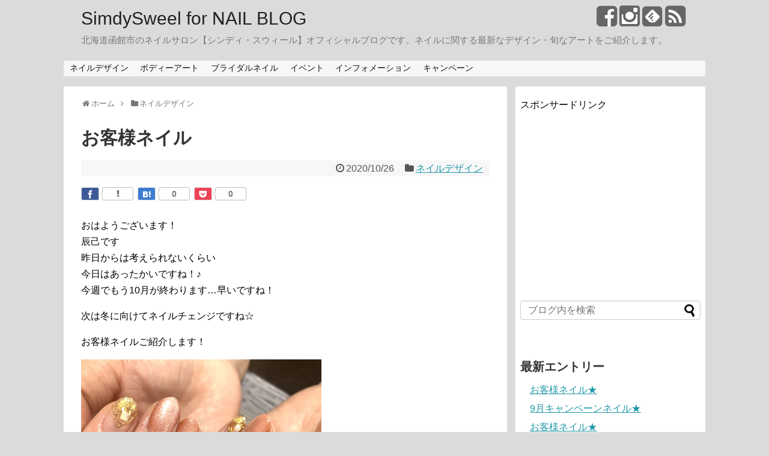

--- FILE ---
content_type: text/html; charset=UTF-8
request_url: http://simdysweel.com/post-9237/
body_size: 12073
content:
<!DOCTYPE html>
<html lang="ja">
<head>
<meta charset="UTF-8">
<link rel="alternate" type="application/rss+xml" title="SimdySweel for NAIL BLOG RSS Feed" href="http://simdysweel.com/feed/" />
<link rel="pingback" href="http://simdysweel.com/xmlrpc.php" />
<meta name="description" content="おはようございます！辰己です昨日からは考えられないくらい今日はあったかいですね！♪今週でもう10月が終わります…早いですね！次は冬に向けてネイルチェンジですね☆お客様ネイルご紹介します！【ネット予約は下の予約ボタンからで" />
<meta name="keywords" content="ネイルデザイン" />
<link rel="stylesheet" href="http://simdysweel.com/wp-content/themes/simplicity/style.css">
<link rel="stylesheet" href="http://simdysweel.com/wp-content/themes/simplicity/webfonts/css/font-awesome.min.css">
<link rel="stylesheet" href="http://simdysweel.com/wp-content/themes/simplicity/webfonts/icomoon/style.css">
<link rel="stylesheet" href="http://simdysweel.com/wp-content/themes/simplicity/css/extension.css">
<link rel="stylesheet" href="http://simdysweel.com/wp-content/themes/simplicity/css/responsive-pc.css">
<link rel="stylesheet" href="http://simdysweel.com/wp-content/themes/simplicity/css/print.css" type="text/css" media="print" />
    <meta name="viewport" content="width=1280, maximum-scale=1, user-scalable=yes">

<!-- OGP -->
<meta property="og:type" content="article">
<meta property="og:description" content="おはようございます！辰己です昨日からは考えられないくらい今日はあったかいですね！♪今週でもう10月が終わります…早いですね！次は冬に向けてネイルチェンジですね☆お客様ネイルご紹介します！【ネット予約は下の予約ボタンからで">
<meta property="og:title" content="お客様ネイル">
<meta property="og:url" content="http://simdysweel.com/post-9237/">
<meta property="og:image" content="http://simdysweel.com/wp-content/uploads/2020/10/20201026092304.jpg">
<meta property="og:site_name" content="SimdySweel for NAIL BLOG">
<meta property="og:locale" content="ja_JP" />
<meta property="fb:admins" content="100002524933180">
<meta property="fb:app_id" content="1381022652224192">
<!-- /OGP -->

<title>お客様ネイル &#8211; SimdySweel for NAIL BLOG</title>
<link rel='dns-prefetch' href='//s.w.org' />
<link rel="alternate" type="application/rss+xml" title="SimdySweel for NAIL BLOG &raquo; フィード" href="http://simdysweel.com/feed/" />
<link rel="alternate" type="application/rss+xml" title="SimdySweel for NAIL BLOG &raquo; コメントフィード" href="http://simdysweel.com/comments/feed/" />
<link rel="alternate" type="application/rss+xml" title="SimdySweel for NAIL BLOG &raquo; お客様ネイル のコメントのフィード" href="http://simdysweel.com/post-9237/feed/" />
		<script type="text/javascript">
			window._wpemojiSettings = {"baseUrl":"https:\/\/s.w.org\/images\/core\/emoji\/13.0.1\/72x72\/","ext":".png","svgUrl":"https:\/\/s.w.org\/images\/core\/emoji\/13.0.1\/svg\/","svgExt":".svg","source":{"concatemoji":"http:\/\/simdysweel.com\/wp-includes\/js\/wp-emoji-release.min.js"}};
			!function(e,a,t){var n,r,o,i=a.createElement("canvas"),p=i.getContext&&i.getContext("2d");function s(e,t){var a=String.fromCharCode;p.clearRect(0,0,i.width,i.height),p.fillText(a.apply(this,e),0,0);e=i.toDataURL();return p.clearRect(0,0,i.width,i.height),p.fillText(a.apply(this,t),0,0),e===i.toDataURL()}function c(e){var t=a.createElement("script");t.src=e,t.defer=t.type="text/javascript",a.getElementsByTagName("head")[0].appendChild(t)}for(o=Array("flag","emoji"),t.supports={everything:!0,everythingExceptFlag:!0},r=0;r<o.length;r++)t.supports[o[r]]=function(e){if(!p||!p.fillText)return!1;switch(p.textBaseline="top",p.font="600 32px Arial",e){case"flag":return s([127987,65039,8205,9895,65039],[127987,65039,8203,9895,65039])?!1:!s([55356,56826,55356,56819],[55356,56826,8203,55356,56819])&&!s([55356,57332,56128,56423,56128,56418,56128,56421,56128,56430,56128,56423,56128,56447],[55356,57332,8203,56128,56423,8203,56128,56418,8203,56128,56421,8203,56128,56430,8203,56128,56423,8203,56128,56447]);case"emoji":return!s([55357,56424,8205,55356,57212],[55357,56424,8203,55356,57212])}return!1}(o[r]),t.supports.everything=t.supports.everything&&t.supports[o[r]],"flag"!==o[r]&&(t.supports.everythingExceptFlag=t.supports.everythingExceptFlag&&t.supports[o[r]]);t.supports.everythingExceptFlag=t.supports.everythingExceptFlag&&!t.supports.flag,t.DOMReady=!1,t.readyCallback=function(){t.DOMReady=!0},t.supports.everything||(n=function(){t.readyCallback()},a.addEventListener?(a.addEventListener("DOMContentLoaded",n,!1),e.addEventListener("load",n,!1)):(e.attachEvent("onload",n),a.attachEvent("onreadystatechange",function(){"complete"===a.readyState&&t.readyCallback()})),(n=t.source||{}).concatemoji?c(n.concatemoji):n.wpemoji&&n.twemoji&&(c(n.twemoji),c(n.wpemoji)))}(window,document,window._wpemojiSettings);
		</script>
		<style type="text/css">
img.wp-smiley,
img.emoji {
	display: inline !important;
	border: none !important;
	box-shadow: none !important;
	height: 1em !important;
	width: 1em !important;
	margin: 0 .07em !important;
	vertical-align: -0.1em !important;
	background: none !important;
	padding: 0 !important;
}
</style>
	<link rel='stylesheet' id='wp-block-library-css'  href='http://simdysweel.com/wp-includes/css/dist/block-library/style.min.css' type='text/css' media='all' />
<script type='text/javascript' src='http://simdysweel.com/wp-includes/js/jquery/jquery.min.js' id='jquery-core-js'></script>
<script type='text/javascript' src='http://simdysweel.com/wp-includes/js/jquery/jquery-migrate.min.js' id='jquery-migrate-js'></script>
<link rel="https://api.w.org/" href="http://simdysweel.com/wp-json/" /><link rel="alternate" type="application/json" href="http://simdysweel.com/wp-json/wp/v2/posts/9237" /><link rel="EditURI" type="application/rsd+xml" title="RSD" href="http://simdysweel.com/xmlrpc.php?rsd" />
<link rel="wlwmanifest" type="application/wlwmanifest+xml" href="http://simdysweel.com/wp-includes/wlwmanifest.xml" /> 
<meta name="generator" content="WordPress 5.6.16" />
<link rel="canonical" href="http://simdysweel.com/post-9237/" />
<link rel='shortlink' href='http://simdysweel.com/?p=9237' />
<link rel="alternate" type="application/json+oembed" href="http://simdysweel.com/wp-json/oembed/1.0/embed?url=http%3A%2F%2Fsimdysweel.com%2Fpost-9237%2F" />
<link rel="alternate" type="text/xml+oembed" href="http://simdysweel.com/wp-json/oembed/1.0/embed?url=http%3A%2F%2Fsimdysweel.com%2Fpost-9237%2F&#038;format=xml" />
<style type="text/css">
/*サイドバーの背景色を白色*/
#sidebar{
  background-color: #fff;
  padding: 5px 8px;
  border-radius: 4px;
  border: 1px solid #ddd;
}
@media screen and (max-width:639px){
  .article br{
    display: block;
  }
}
.entry-content{
  margin-left: 0;
}
</style>
<style type="text/css" id="custom-background-css">
body.custom-background { background-color: #dbdbdb; }
</style>
	</head>
  <body class="post-template-default single single-post postid-9237 single-format-standard custom-background">
    <div id="container">

      <!-- header -->
      <div id="header" class="clearfix">
        <div id="header-in">

                    <div id="h-top">
            <!-- モバイルメニュー表示用のボタン -->
<div id="mobile-menu">
  <a id="mobile-menu-toggle" href="#"><span class="fa fa-bars fa-2x"></span></a>
</div>

            <div class="alignleft top-title-catchphrase">
              <!-- サイトのタイトル -->
<p id="site-title">
  <a href="http://simdysweel.com/">SimdySweel for NAIL BLOG</a></p>
<!-- サイトの概要 -->
<p id="site-description">
  北海道函館市のネイルサロン【シンディ・スウィール】オフィシャルブログです。ネイルに関する最新なデザイン・旬なアートをご紹介します。</p>
            </div>

            <div class="alignright top-sns-follows">
                            <!-- SNSページ -->
<div class="sns-pages">
<ul class="snsp">
<li class="facebook-page"><a href="//www.facebook.com/SimdySweel-for-NAIL-シンディスウィール-463492733685482/" target="_blank" title="Facebookをフォロー" rel="nofollow"><span class="fa fa-facebook-square"></span></a></li><li class="instagram-page"><a href="//instagram.com/https://www.instagram.com/simdysweel/" target="_blank" title="Instagramをフォロー" rel="nofollow"><span class="fa fa-instagram"></span></a></li><li class="feedly-page"><a href='//feedly.com/index.html#subscription%2Ffeed%2Fhttp%3A%2F%2Fsimdysweel.com%2Ffeed%2F' target='blank' title="feedlyで更新情報をフォロー" rel="nofollow"><span class="icon-feedly-square"></span></a></li><li class="rss-page"><a href="http://simdysweel.com/feed/" target="_blank" title="RSSで更新情報をフォロー" rel="nofollow"><span class="fa fa-rss-square fa-2x"></span></a></li>  </ul>
</div>
                          </div>

          </div><!-- /#h-top -->
        </div><!-- /#header-in -->
      </div><!-- /#header -->

      <!-- Navigation -->
<nav>
<div id="navi">
  	<div id="navi-in">
    <div class="menu-%e3%83%8d%e3%82%a4%e3%83%ab%e3%83%87%e3%82%b6%e3%82%a4%e3%83%b3-container"><ul id="menu-%e3%83%8d%e3%82%a4%e3%83%ab%e3%83%87%e3%82%b6%e3%82%a4%e3%83%b3" class="menu"><li id="menu-item-11" class="menu-item menu-item-type-taxonomy menu-item-object-category current-post-ancestor current-menu-parent current-post-parent menu-item-11"><a href="http://simdysweel.com/category/%e3%83%8d%e3%82%a4%e3%83%ab%e3%83%87%e3%82%b6%e3%82%a4%e3%83%b3/">ネイルデザイン</a></li>
<li id="menu-item-13" class="menu-item menu-item-type-taxonomy menu-item-object-category menu-item-13"><a href="http://simdysweel.com/category/%e3%83%9c%e3%83%87%e3%82%a3%e3%83%bc%e3%82%a2%e3%83%bc%e3%83%88/">ボディーアート</a></li>
<li id="menu-item-12" class="menu-item menu-item-type-taxonomy menu-item-object-category menu-item-12"><a href="http://simdysweel.com/category/%e3%83%96%e3%83%a9%e3%82%a4%e3%83%80%e3%83%ab%e3%83%8d%e3%82%a4%e3%83%ab/">ブライダルネイル</a></li>
<li id="menu-item-8" class="menu-item menu-item-type-taxonomy menu-item-object-category menu-item-8"><a href="http://simdysweel.com/category/%e3%82%a4%e3%83%99%e3%83%b3%e3%83%88/">イベント</a></li>
<li id="menu-item-9" class="menu-item menu-item-type-taxonomy menu-item-object-category menu-item-9"><a href="http://simdysweel.com/category/%e3%82%a4%e3%83%b3%e3%83%95%e3%82%a9%e3%83%a1%e3%83%bc%e3%82%b7%e3%83%a7%e3%83%b3/">インフォメーション</a></li>
<li id="menu-item-10" class="menu-item menu-item-type-taxonomy menu-item-object-category menu-item-10"><a href="http://simdysweel.com/category/%e3%82%ad%e3%83%a3%e3%83%b3%e3%83%9a%e3%83%bc%e3%83%b3/">キャンペーン</a></li>
</ul></div>  </div><!-- /#navi-in -->
</div><!-- /#navi -->
</nav>
<!-- /Navigation -->
      <!-- 本体部分 -->
      <div id="body">
        <div id="body-in">

          
          <!-- main -->
          <div id="main">


  <div id="breadcrumb" class="breadcrumb-category"><div itemtype="http://data-vocabulary.org/Breadcrumb" itemscope="" class="breadcrumb-home"><span class="fa fa-home fa-fw"></span><a href="http://simdysweel.com" itemprop="url"><span itemprop="title">ホーム</span></a><span class="sp"><span class="fa fa-angle-right"></span></span></div><div itemtype="http://data-vocabulary.org/Breadcrumb" itemscope=""><span class="fa fa-folder fa-fw"></span><a href="http://simdysweel.com/category/%e3%83%8d%e3%82%a4%e3%83%ab%e3%83%87%e3%82%b6%e3%82%a4%e3%83%b3/" itemprop="url"><span itemprop="title">ネイルデザイン</span></a></div></div><!-- /#breadcrumb -->  <div id="post-9237" class="post-9237 post type-post status-publish format-standard has-post-thumbnail hentry category-15">
  <div class="article">
  
  <h1 class="entry-title">
        お客様ネイル      </h1>
  <p class="post-meta">
          <span class="post-date"><span class="fa fa-clock-o fa-fw"></span><time class="entry-date date published updated" datetime="2020-10-26T09:23:00+09:00">2020/10/26</time></span>
            <span class="category"><span class="fa fa-folder fa-fw"></span><a href="http://simdysweel.com/category/%e3%83%8d%e3%82%a4%e3%83%ab%e3%83%87%e3%82%b6%e3%82%a4%e3%83%b3/" rel="category tag">ネイルデザイン</a></span>
    
    
    
      </p>

  
  <div id="sns-group-top" class="sns-group sns-group-top">
<div class="sns-buttons sns-buttons-pc">
    <ul class="snsb snsb-balloon clearfix">
            <li class="balloon-btn facebook-balloon-btn">
      <span class="balloon-btn-set">
        <span class="arrow-box">
          <a href="//www.facebook.com/sharer/sharer.php?u=http://simdysweel.com/post-9237/&amp;t=%E3%81%8A%E5%AE%A2%E6%A7%98%E3%83%8D%E3%82%A4%E3%83%AB" target="blank" class="arrow-box-link facebook-arrow-box-link" rel="nofollow">
            <span class="social-count facebook-count"><span class="fa fa-spinner fa-pulse"></span></span>
          </a>
        </span>
        <a href="//www.facebook.com/sharer/sharer.php?u=http://simdysweel.com/post-9237/&amp;t=%E3%81%8A%E5%AE%A2%E6%A7%98%E3%83%8D%E3%82%A4%E3%83%AB" target="blank" class="balloon-btn-link facebook-balloon-btn-link" rel="nofollow">
          <span class="icon-facebook"></span>
        </a>
      </span>
    </li>
                <li class="balloon-btn hatena-balloon-btn">
      <span class="balloon-btn-set">
        <span class="arrow-box">
          <a href="http://b.hatena.ne.jp/entry/simdysweel.com/post-9237/" target="blank" class="arrow-box-link hatena-arrow-box-link" rel="nofollow">
            <span class="social-count hatebu-count"><span class="fa fa-spinner fa-pulse"></span></span>
          </a>
        </span>
        <a href="//b.hatena.ne.jp/add?mode=confirm&amp;url=http://simdysweel.com/post-9237/&amp;title=%E3%81%8A%E5%AE%A2%E6%A7%98%E3%83%8D%E3%82%A4%E3%83%AB" target="blank" class="balloon-btn-link hatena-balloon-btn-link" rel="nofollow">
          <span class="icon-hatena"></span>
        </a>
      </span>
    </li>
            <li class="balloon-btn pocket-balloon-btn">
      <span class="balloon-btn-set">
        <span class="arrow-box">
          <a href="//getpocket.com/edit?url=http://simdysweel.com/post-9237/" target="blank" class="arrow-box-link pocket-arrow-box-link" rel="nofollow">
            <span class="social-count pocket-count"><span class="fa fa-spinner fa-pulse"></span></span>
          </a>
        </span>
        <a href="//getpocket.com/edit?url=http://simdysweel.com/post-9237/" target="blank" class="balloon-btn-link pocket-balloon-btn-link" rel="nofollow">
          <span class="icon-pocket"></span>
        </a>
      </span>
    </li>
                      </ul>
</div>
</div>
<div class="clear"></div>

  
  
  <div id="the-content" class="entry-content">
  <p>おはようございます！<br />
辰己です<br />
昨日からは考えられないくらい<br />
今日はあったかいですね！♪<br />
今週でもう10月が終わります…早いですね！</p>
<p>次は冬に向けてネイルチェンジですね☆</p>
<p>お客様ネイルご紹介します！</p>
<p><a href="http://simdysweel.com/wp-content/uploads/2020/10/20201026092320.jpg"><img loading="lazy" height="400" src="http://simdysweel.com/wp-content/uploads/2020/10/20201026092320.jpg" width="400"/></a><br />
<a href="http://simdysweel.com/wp-content/uploads/2020/10/20201026092321.jpg"><img loading="lazy" height="400" src="http://simdysweel.com/wp-content/uploads/2020/10/20201026092321.jpg" width="400"/></a><br />
<a href="http://simdysweel.com/wp-content/uploads/2020/10/20201026092322.jpg"><img loading="lazy" height="400" src="http://simdysweel.com/wp-content/uploads/2020/10/20201026092322.jpg" width="400"/></a><br />
<a href="http://simdysweel.com/wp-content/uploads/2020/10/20201026092323.jpg"><img loading="lazy" height="400" src="http://simdysweel.com/wp-content/uploads/2020/10/20201026092323.jpg" width="400"/></a><br />
<a href="http://simdysweel.com/wp-content/uploads/2020/10/20201026092324.jpg"><img loading="lazy" height="400" src="http://simdysweel.com/wp-content/uploads/2020/10/20201026092324.jpg" width="400"/></a><br />
<a href="http://simdysweel.com/wp-content/uploads/2020/10/20201026092325.jpg"><img loading="lazy" height="400" src="http://simdysweel.com/wp-content/uploads/2020/10/20201026092325.jpg" width="400"/></a></p>
<p>【ネット予約は下の予約ボタンからできます✨】</p>
<p><a style="background: #FF3298;border-radius: 3px;box-shadow: inset 0 -3px 0 0 rgba(0,0,0,0.30);color: #FFFFFF;cursor: pointer;display: inline-block;font-family: Roboto,sans-serif;font-size: 16px;line-height: 16px;margin: 0;padding: 10px 15px;text-align: center;text-decoration: none" href="https://nailbook.jp/nail-salon/28107/reservation/">予約する</a></p>
  </div>

  <!-- ページリンク -->

      <div id="widget-under-article" class="widgets">
    <div id="text-4" class="widget-under-article widget_text">			<div class="textwidget"><p>【ホットペッパーからのご予約は下のBボタンから♪】</p>
<p>↓↓ ☆Simdy Sweel for NAILホットペッパー予約☆ ↓↓</p>
<p><a href="https://beauty.hotpepper.jp/kr/slnH000505451/?vos=cpahpbprosmaf131118005"><img loading="lazy" class="alignnone size-thumbnail wp-image-9696" src="http://simdysweel.com/wp-content/uploads/2021/01/unnamed-150x150.png" alt="" width="150" height="150" srcset="http://simdysweel.com/wp-content/uploads/2021/01/unnamed-150x150.png 150w, http://simdysweel.com/wp-content/uploads/2021/01/unnamed-100x100.png 100w, http://simdysweel.com/wp-content/uploads/2021/01/unnamed.png 300w" sizes="(max-width: 150px) 100vw, 150px" /></a></p>
<p>★ホットペッパービューティーのアプリダウンロードはこちら↓<br />
<a href="https://beauty.hotpepper.jp/doc/sp/">https://beauty.hotpepper.jp/doc/sp/</a></p>
<p>.<br />
.</p>
<p>【ネイルブックからのご予約は下の予約ボタンから♪】</p>
<p><a style="background: #FF3298; border-radius: 3px; box-shadow: inset 0 -3px 0 0 rgba(0,0,0,0.30); color: #ffffff; cursor: pointer; display: inline-block; font-family: Roboto,sans-serif; font-size: 16px; line-height: 16px; margin: 0; padding: 10px 15px; text-align: center; text-decoration: none;" href="https://nailbook.jp/nail-salon/28107/reservation/">予約する</a></p>
</div>
		</div><div class="widget pc_double_ads">
  <div class="ad-article-bottom ad-space">
    <div class="ad-label">スポンサーリンク</div>
    <div class="ad-left ad-pc adsense-336"><script async src="//pagead2.googlesyndication.com/pagead/js/adsbygoogle.js"></script>
<!-- シンディ -->
<ins class="adsbygoogle"
     style="display:inline-block;width:300px;height:250px"
     data-ad-client="ca-pub-6818630430387597"
     data-ad-slot="7185037466"></ins>
<script>
(adsbygoogle = window.adsbygoogle || []).push({});
</script></div>
    <div class="ad-right ad-pc adsense-336"><script async src="//pagead2.googlesyndication.com/pagead/js/adsbygoogle.js"></script>
<!-- シンディ -->
<ins class="adsbygoogle"
     style="display:inline-block;width:300px;height:250px"
     data-ad-client="ca-pub-6818630430387597"
     data-ad-slot="7185037466"></ins>
<script>
(adsbygoogle = window.adsbygoogle || []).push({});
</script></div>
    <div class="clear"></div>
  </div>
</div>
    </div>
  
    <!-- 文章下広告 -->
                  

      <div id="widget-over-sns-buttons" class="widgets">
        </div>
  
  <div id="sns-group" class="sns-group sns-group-bottom">
  <div class="sns-buttons sns-buttons-pc">
    <ul class="snsb snsb-balloon clearfix">
            <li class="balloon-btn facebook-balloon-btn">
      <span class="balloon-btn-set">
        <span class="arrow-box">
          <a href="//www.facebook.com/sharer/sharer.php?u=http://simdysweel.com/post-9237/&amp;t=%E3%81%8A%E5%AE%A2%E6%A7%98%E3%83%8D%E3%82%A4%E3%83%AB" target="blank" class="arrow-box-link facebook-arrow-box-link" rel="nofollow">
            <span class="social-count facebook-count"><span class="fa fa-spinner fa-pulse"></span></span>
          </a>
        </span>
        <a href="//www.facebook.com/sharer/sharer.php?u=http://simdysweel.com/post-9237/&amp;t=%E3%81%8A%E5%AE%A2%E6%A7%98%E3%83%8D%E3%82%A4%E3%83%AB" target="blank" class="balloon-btn-link facebook-balloon-btn-link" rel="nofollow">
          <span class="icon-facebook"></span>
        </a>
      </span>
    </li>
                <li class="balloon-btn hatena-balloon-btn">
      <span class="balloon-btn-set">
        <span class="arrow-box">
          <a href="http://b.hatena.ne.jp/entry/simdysweel.com/post-9237/" target="blank" class="arrow-box-link hatena-arrow-box-link" rel="nofollow">
            <span class="social-count hatebu-count"><span class="fa fa-spinner fa-pulse"></span></span>
          </a>
        </span>
        <a href="//b.hatena.ne.jp/add?mode=confirm&amp;url=http://simdysweel.com/post-9237/&amp;title=%E3%81%8A%E5%AE%A2%E6%A7%98%E3%83%8D%E3%82%A4%E3%83%AB" target="blank" class="balloon-btn-link hatena-balloon-btn-link" rel="nofollow">
          <span class="icon-hatena"></span>
        </a>
      </span>
    </li>
            <li class="balloon-btn pocket-balloon-btn">
      <span class="balloon-btn-set">
        <span class="arrow-box">
          <a href="//getpocket.com/edit?url=http://simdysweel.com/post-9237/" target="blank" class="arrow-box-link pocket-arrow-box-link" rel="nofollow">
            <span class="social-count pocket-count"><span class="fa fa-spinner fa-pulse"></span></span>
          </a>
        </span>
        <a href="//getpocket.com/edit?url=http://simdysweel.com/post-9237/" target="blank" class="balloon-btn-link pocket-balloon-btn-link" rel="nofollow">
          <span class="icon-pocket"></span>
        </a>
      </span>
    </li>
                      </ul>
</div>

  <!-- SNSページ -->
<div class="sns-pages">
<ul class="snsp">
<li class="facebook-page"><a href="//www.facebook.com/SimdySweel-for-NAIL-シンディスウィール-463492733685482/" target="_blank" title="Facebookをフォロー" rel="nofollow"><span class="fa fa-facebook-square"></span></a></li><li class="instagram-page"><a href="//instagram.com/https://www.instagram.com/simdysweel/" target="_blank" title="Instagramをフォロー" rel="nofollow"><span class="fa fa-instagram"></span></a></li><li class="feedly-page"><a href='//feedly.com/index.html#subscription%2Ffeed%2Fhttp%3A%2F%2Fsimdysweel.com%2Ffeed%2F' target='blank' title="feedlyで更新情報をフォロー" rel="nofollow"><span class="icon-feedly-square"></span></a></li><li class="rss-page"><a href="http://simdysweel.com/feed/" target="_blank" title="RSSで更新情報をフォロー" rel="nofollow"><span class="fa fa-rss-square fa-2x"></span></a></li>  </ul>
</div>
  </div>

      <div id="widget-under-sns-buttons" class="widgets">
            <div class="widget widget_category_sns_follow_buttons">
          <h4>フォローする</h4>
          <!-- SNSページ -->
<div class="sns-pages">
<ul class="snsp">
<li class="facebook-page"><a href="//www.facebook.com/SimdySweel-for-NAIL-シンディスウィール-463492733685482/" target="_blank" title="Facebookをフォロー" rel="nofollow"><span class="fa fa-facebook-square"></span></a></li><li class="instagram-page"><a href="//instagram.com/https://www.instagram.com/simdysweel/" target="_blank" title="Instagramをフォロー" rel="nofollow"><span class="fa fa-instagram"></span></a></li><li class="feedly-page"><a href='//feedly.com/index.html#subscription%2Ffeed%2Fhttp%3A%2F%2Fsimdysweel.com%2Ffeed%2F' target='blank' title="feedlyで更新情報をフォロー" rel="nofollow"><span class="icon-feedly-square"></span></a></li><li class="rss-page"><a href="http://simdysweel.com/feed/" target="_blank" title="RSSで更新情報をフォロー" rel="nofollow"><span class="fa fa-rss-square fa-2x"></span></a></li>  </ul>
</div>
        </div>

        </div>
  
  <p class="footer-post-meta">

        <span class="post-tag"></span>
    
    <span class="post-author vcard author"><span class="fn"><span class="fa fa-user fa-fw"></span><a href="http://simdysweel.com/author/simdysweelby/">simdysweel</a>
</span></span>

    
      </p>

  </div><!-- .article -->
  </div><!-- .post -->
      <section id="under-entry-body">

            <div id="related-entries">
        <h3>関連記事</h3>
                <div class="related-entry">
      <div class="related-entry-thumb">
        <a href="http://simdysweel.com/post-6006/" title="イベントネイルご予約受付中">
                <img width="100" height="100" src="http://simdysweel.com/wp-content/uploads/2019/01/20190130100029-100x100.jpg" class="related-entry-thumb-image wp-post-image" alt="イベントネイルご予約受付中" loading="lazy" srcset="http://simdysweel.com/wp-content/uploads/2019/01/20190130100029-100x100.jpg 100w, http://simdysweel.com/wp-content/uploads/2019/01/20190130100029-150x150.jpg 150w, http://simdysweel.com/wp-content/uploads/2019/01/20190130100029-300x300.jpg 300w, http://simdysweel.com/wp-content/uploads/2019/01/20190130100029.jpg 599w" sizes="(max-width: 100px) 100vw, 100px" />                </a>
      </div><!-- /.related-entry-thumb -->

      <div class="related-entry-content">
        <h4 class="related-entry-title">
          <a href="http://simdysweel.com/post-6006/" class="related-entry-title-link" title="イベントネイルご予約受付中">
          イベントネイルご予約受付中          </a></h4>
        <p class="related-entry-snippet">
       おはようございます！
吉田です。


先日、春から小学生になる次男のランドセルが自宅に届きました！

年が明けるまで、なかなか見に行けず購入...</p>

                <p class="related-entry-read"><a href="http://simdysweel.com/post-6006/">記事を読む</a></p>
        
      </div><!-- /.related-entry-content -->
    </div><!-- /.elated-entry -->

      <div class="related-entry">
      <div class="related-entry-thumb">
        <a href="http://simdysweel.com/post-1084/" title="ネイルご紹介☆マツエクキャンペーン">
                <img width="100" height="100" src="http://simdysweel.com/wp-content/uploads/2016/07/IMG_4277-100x100.jpg" class="related-entry-thumb-image wp-post-image" alt="ネイルご紹介☆マツエクキャンペーン" loading="lazy" srcset="http://simdysweel.com/wp-content/uploads/2016/07/IMG_4277-100x100.jpg 100w, http://simdysweel.com/wp-content/uploads/2016/07/IMG_4277-150x150.jpg 150w" sizes="(max-width: 100px) 100vw, 100px" />                </a>
      </div><!-- /.related-entry-thumb -->

      <div class="related-entry-content">
        <h4 class="related-entry-title">
          <a href="http://simdysweel.com/post-1084/" class="related-entry-title-link" title="ネイルご紹介☆マツエクキャンペーン">
          ネイルご紹介☆マツエクキャンペーン          </a></h4>
        <p class="related-entry-snippet">
       こんにちは！近江です☆
７月に入り、少し夏らしくなってきましたね！
ネイルもFOOTのお客様が多くなり、より夏を感じます。
私はどこで...</p>

                <p class="related-entry-read"><a href="http://simdysweel.com/post-1084/">記事を読む</a></p>
        
      </div><!-- /.related-entry-content -->
    </div><!-- /.elated-entry -->

      <div class="related-entry">
      <div class="related-entry-thumb">
        <a href="http://simdysweel.com/post-3112/" title="お客様ネイルご紹介">
                <img width="100" height="100" src="http://simdysweel.com/wp-content/uploads/2017/06/20170621094544-100x100.jpg" class="related-entry-thumb-image wp-post-image" alt="お客様ネイルご紹介" loading="lazy" srcset="http://simdysweel.com/wp-content/uploads/2017/06/20170621094544-100x100.jpg 100w, http://simdysweel.com/wp-content/uploads/2017/06/20170621094544-150x150.jpg 150w, http://simdysweel.com/wp-content/uploads/2017/06/20170621094544-300x300.jpg 300w, http://simdysweel.com/wp-content/uploads/2017/06/20170621094544.jpg 600w" sizes="(max-width: 100px) 100vw, 100px" />                </a>
      </div><!-- /.related-entry-thumb -->

      <div class="related-entry-content">
        <h4 class="related-entry-title">
          <a href="http://simdysweel.com/post-3112/" class="related-entry-title-link" title="お客様ネイルご紹介">
          お客様ネイルご紹介          </a></h4>
        <p class="related-entry-snippet">
       おはようございます！
吉田です。
サロンは連休明けで、本日も皆さまのご予約ありがとうございます。


サロンでは、フットのお客様がとっても多...</p>

                <p class="related-entry-read"><a href="http://simdysweel.com/post-3112/">記事を読む</a></p>
        
      </div><!-- /.related-entry-content -->
    </div><!-- /.elated-entry -->

      <div class="related-entry">
      <div class="related-entry-thumb">
        <a href="http://simdysweel.com/post-4286/" title="お客様ネイル&#038;送別会★">
                <img src="http://simdysweel.com/wp-content/themes/simplicity/images/no-image.png" alt="NO IMAGE" class="no-image related-entry-no-image" />
                </a>
      </div><!-- /.related-entry-thumb -->

      <div class="related-entry-content">
        <h4 class="related-entry-title">
          <a href="http://simdysweel.com/post-4286/" class="related-entry-title-link" title="お客様ネイル&#038;送別会★">
          お客様ネイル&#038;送別会★          </a></h4>
        <p class="related-entry-snippet">
       こんにちは！月岡です。

今日はすごく晴れていて気持ちが良いですね♡

さて、

先日福島さんの送別会をおこないました！





とっても...</p>

                <p class="related-entry-read"><a href="http://simdysweel.com/post-4286/">記事を読む</a></p>
        
      </div><!-- /.related-entry-content -->
    </div><!-- /.elated-entry -->

      <div class="related-entry">
      <div class="related-entry-thumb">
        <a href="http://simdysweel.com/post-6509/" title="お客様ネイルご紹介">
                <img width="100" height="100" src="http://simdysweel.com/wp-content/uploads/2019/05/20190503100652-100x100.jpg" class="related-entry-thumb-image wp-post-image" alt="お客様ネイルご紹介" loading="lazy" srcset="http://simdysweel.com/wp-content/uploads/2019/05/20190503100652-100x100.jpg 100w, http://simdysweel.com/wp-content/uploads/2019/05/20190503100652-150x150.jpg 150w, http://simdysweel.com/wp-content/uploads/2019/05/20190503100652-300x300.jpg 300w, http://simdysweel.com/wp-content/uploads/2019/05/20190503100652.jpg 599w" sizes="(max-width: 100px) 100vw, 100px" />                </a>
      </div><!-- /.related-entry-thumb -->

      <div class="related-entry-content">
        <h4 class="related-entry-title">
          <a href="http://simdysweel.com/post-6509/" class="related-entry-title-link" title="お客様ネイルご紹介">
          お客様ネイルご紹介          </a></h4>
        <p class="related-entry-snippet">
       おはようございます！
吉田です。


昨日とは打って変わって晴天！
よかったです。


サロンGWも、通常営業しております。
5日、6日はま...</p>

                <p class="related-entry-read"><a href="http://simdysweel.com/post-6509/">記事を読む</a></p>
        
      </div><!-- /.related-entry-content -->
    </div><!-- /.elated-entry -->

      <div class="related-entry">
      <div class="related-entry-thumb">
        <a href="http://simdysweel.com/post-4958/" title="お客様ネイルご紹介★">
                <img src="http://simdysweel.com/wp-content/themes/simplicity/images/no-image.png" alt="NO IMAGE" class="no-image related-entry-no-image" />
                </a>
      </div><!-- /.related-entry-thumb -->

      <div class="related-entry-content">
        <h4 class="related-entry-title">
          <a href="http://simdysweel.com/post-4958/" class="related-entry-title-link" title="お客様ネイルご紹介★">
          お客様ネイルご紹介★          </a></h4>
        <p class="related-entry-snippet">
       こんにちは！月岡です。

雨予報だったはずが、まさかの晴れ！
今日はシーポートでの花火大会の日★
天候に恵まれて本当に良かったです。

美容...</p>

                <p class="related-entry-read"><a href="http://simdysweel.com/post-4958/">記事を読む</a></p>
        
      </div><!-- /.related-entry-content -->
    </div><!-- /.elated-entry -->

      <div class="related-entry">
      <div class="related-entry-thumb">
        <a href="http://simdysweel.com/post-3981/" title="お客様ネイル♡">
                <img width="100" height="100" src="http://simdysweel.com/wp-content/uploads/2018/01/20180105015547-100x100.jpg" class="related-entry-thumb-image wp-post-image" alt="お客様ネイル♡" loading="lazy" srcset="http://simdysweel.com/wp-content/uploads/2018/01/20180105015547-100x100.jpg 100w, http://simdysweel.com/wp-content/uploads/2018/01/20180105015547-150x150.jpg 150w, http://simdysweel.com/wp-content/uploads/2018/01/20180105015547-300x300.jpg 300w, http://simdysweel.com/wp-content/uploads/2018/01/20180105015547.jpg 600w" sizes="(max-width: 100px) 100vw, 100px" />                </a>
      </div><!-- /.related-entry-thumb -->

      <div class="related-entry-content">
        <h4 class="related-entry-title">
          <a href="http://simdysweel.com/post-3981/" class="related-entry-title-link" title="お客様ネイル♡">
          お客様ネイル♡          </a></h4>
        <p class="related-entry-snippet">
       こんにちは、福島です。
2018年になりましたね☆
みなさん年末年始はゆっくりでしましたか？
私はドタバタ…今年も呑んだくれな正月となりまし...</p>

                <p class="related-entry-read"><a href="http://simdysweel.com/post-3981/">記事を読む</a></p>
        
      </div><!-- /.related-entry-content -->
    </div><!-- /.elated-entry -->

      <div class="related-entry">
      <div class="related-entry-thumb">
        <a href="http://simdysweel.com/post-10596/" title="お客様ネイル★">
                <img src="http://simdysweel.com/wp-content/themes/simplicity/images/no-image.png" alt="NO IMAGE" class="no-image related-entry-no-image" />
                </a>
      </div><!-- /.related-entry-thumb -->

      <div class="related-entry-content">
        <h4 class="related-entry-title">
          <a href="http://simdysweel.com/post-10596/" class="related-entry-title-link" title="お客様ネイル★">
          お客様ネイル★          </a></h4>
        <p class="related-entry-snippet">
       こんにちは！月岡です。



今日も暑かったですね！

さて、

ネイルデザインも夏らしいデザインが勢揃いです！

それではお客様ネイルご紹...</p>

                <p class="related-entry-read"><a href="http://simdysweel.com/post-10596/">記事を読む</a></p>
        
      </div><!-- /.related-entry-content -->
    </div><!-- /.elated-entry -->

      <div class="related-entry">
      <div class="related-entry-thumb">
        <a href="http://simdysweel.com/post-4218/" title="お客様ネイル☆">
                <img width="100" height="100" src="http://simdysweel.com/wp-content/uploads/2018/02/20180223095642-100x100.jpg" class="related-entry-thumb-image wp-post-image" alt="お客様ネイル☆" loading="lazy" srcset="http://simdysweel.com/wp-content/uploads/2018/02/20180223095642-100x100.jpg 100w, http://simdysweel.com/wp-content/uploads/2018/02/20180223095642-150x150.jpg 150w, http://simdysweel.com/wp-content/uploads/2018/02/20180223095642-300x300.jpg 300w, http://simdysweel.com/wp-content/uploads/2018/02/20180223095642.jpg 600w" sizes="(max-width: 100px) 100vw, 100px" />                </a>
      </div><!-- /.related-entry-thumb -->

      <div class="related-entry-content">
        <h4 class="related-entry-title">
          <a href="http://simdysweel.com/post-4218/" class="related-entry-title-link" title="お客様ネイル☆">
          お客様ネイル☆          </a></h4>
        <p class="related-entry-snippet">
       おはようございます！
また雪が降りましたね！
いつまで雪は降り続けるのでしょうか(ノ_＜)
雪景色は綺麗ですがほんの少しでいいですね(＞人＜...</p>

                <p class="related-entry-read"><a href="http://simdysweel.com/post-4218/">記事を読む</a></p>
        
      </div><!-- /.related-entry-content -->
    </div><!-- /.elated-entry -->

      <div class="related-entry">
      <div class="related-entry-thumb">
        <a href="http://simdysweel.com/post-6154/" title="3月定額制デザインとNEWカラー☆">
                <img width="100" height="100" src="http://simdysweel.com/wp-content/uploads/2019/03/20190301095024-100x100.jpg" class="related-entry-thumb-image wp-post-image" alt="3月定額制デザインとNEWカラー☆" loading="lazy" srcset="http://simdysweel.com/wp-content/uploads/2019/03/20190301095024-100x100.jpg 100w, http://simdysweel.com/wp-content/uploads/2019/03/20190301095024-150x150.jpg 150w, http://simdysweel.com/wp-content/uploads/2019/03/20190301095024-300x300.jpg 300w, http://simdysweel.com/wp-content/uploads/2019/03/20190301095024.jpg 599w" sizes="(max-width: 100px) 100vw, 100px" />                </a>
      </div><!-- /.related-entry-thumb -->

      <div class="related-entry-content">
        <h4 class="related-entry-title">
          <a href="http://simdysweel.com/post-6154/" class="related-entry-title-link" title="3月定額制デザインとNEWカラー☆">
          3月定額制デザインとNEWカラー☆          </a></h4>
        <p class="related-entry-snippet">
       おはようございます！
3月に入りましたね。

今月の定額制デザインジェルネイルと新色のくすみカラーをご紹介させていただきます！



☆ H...</p>

                <p class="related-entry-read"><a href="http://simdysweel.com/post-6154/">記事を読む</a></p>
        
      </div><!-- /.related-entry-content -->
    </div><!-- /.elated-entry -->

  
  <br style="clear:both;">      </div><!-- #related-entries -->
      


        <!-- 広告 -->
                  
      
      <!-- post navigation -->
<div class="navigation">
      <div class="prev"><a href="http://simdysweel.com/post-9227/" rel="prev"><span class="fa fa-arrow-left fa-2x pull-left"></span>お客様ネイル★</a></div>
      <div class="next"><a href="http://simdysweel.com/post-9242/" rel="next"><span class="fa fa-arrow-right fa-2x pull-left"></span>ホットペッパーからのご予約スタート！</a></div>
  </div>
<!-- /post navigation -->
            </section>
    

          </div><!-- /#main -->
        <!-- sidebar -->
<aside>
<div id="sidebar">
    
  <div id="sidebar-widget">
  <!-- ウイジェット -->
  <div class="widget pc_ad">
  <div class="ad-space">
    <div class="ad-label">スポンサーリンク</div>
    <div class="ad-responsive ad-pc adsense-336"><p>スポンサードリンク</p>
<script async src="//pagead2.googlesyndication.com/pagead/js/adsbygoogle.js"></script>
<!-- シンディ -->
<ins class="adsbygoogle"
     style="display:inline-block;width:300px;height:250px"
     data-ad-client="ca-pub-6818630430387597"
     data-ad-slot="7185037466"></ins>
<script>
(adsbygoogle = window.adsbygoogle || []).push({});
</script></div>
  </div>
</div>
<div id="search-2" class="widget widget_search"><form method="get" id="searchform" action="http://simdysweel.com/">
	<input type="text" placeholder="ブログ内を検索" name="s" id="s">
	<input type="submit" id="searchsubmit" value="">
</form></div>
		<div id="recent-posts-2" class="widget widget_recent_entries">
		<h4 class="widgettitle">最新エントリー</h4>
		<ul>
											<li>
					<a href="http://simdysweel.com/post-12582/">お客様ネイル★</a>
									</li>
											<li>
					<a href="http://simdysweel.com/post-12573/">9月キャンペーンネイル★</a>
									</li>
											<li>
					<a href="http://simdysweel.com/post-12567/">お客様ネイル★</a>
									</li>
											<li>
					<a href="http://simdysweel.com/post-12556/">8月キャンペーンネイル★</a>
									</li>
											<li>
					<a href="http://simdysweel.com/post-12541/">お客様ネイル</a>
									</li>
					</ul>

		</div><div id="categories-3" class="widget widget_categories"><h4 class="widgettitle">カテゴリー</h4>
			<ul>
					<li class="cat-item cat-item-17"><a href="http://simdysweel.com/category/new%e3%82%a2%e3%82%a4%e3%83%86%e3%83%a0/">NEWアイテム</a> (32)
</li>
	<li class="cat-item cat-item-12"><a href="http://simdysweel.com/category/%e3%82%a4%e3%83%99%e3%83%b3%e3%83%88/">イベント</a> (52)
</li>
	<li class="cat-item cat-item-10"><a href="http://simdysweel.com/category/%e3%82%a4%e3%83%b3%e3%83%95%e3%82%a9%e3%83%a1%e3%83%bc%e3%82%b7%e3%83%a7%e3%83%b3/">インフォメーション</a> (68)
</li>
	<li class="cat-item cat-item-11"><a href="http://simdysweel.com/category/%e3%82%ad%e3%83%a3%e3%83%b3%e3%83%9a%e3%83%bc%e3%83%b3/">キャンペーン</a> (84)
</li>
	<li class="cat-item cat-item-15"><a href="http://simdysweel.com/category/%e3%83%8d%e3%82%a4%e3%83%ab%e3%83%87%e3%82%b6%e3%82%a4%e3%83%b3/">ネイルデザイン</a> (1,218)
</li>
	<li class="cat-item cat-item-14"><a href="http://simdysweel.com/category/%e3%83%96%e3%83%a9%e3%82%a4%e3%83%80%e3%83%ab%e3%83%8d%e3%82%a4%e3%83%ab/">ブライダルネイル</a> (73)
</li>
	<li class="cat-item cat-item-13"><a href="http://simdysweel.com/category/%e3%83%9c%e3%83%87%e3%82%a3%e3%83%bc%e3%82%a2%e3%83%bc%e3%83%88/">ボディーアート</a> (11)
</li>
	<li class="cat-item cat-item-16"><a href="http://simdysweel.com/category/%e3%83%9e%e3%83%84%e3%82%a8%e3%82%af/">マツエク</a> (3)
</li>
	<li class="cat-item cat-item-20"><a href="http://simdysweel.com/category/%e6%88%90%e4%ba%ba%e5%bc%8f/">成人式</a> (10)
</li>
	<li class="cat-item cat-item-1"><a href="http://simdysweel.com/category/%e6%9c%aa%e5%88%86%e9%a1%9e/">未分類</a> (51)
</li>
			</ul>

			</div><div id="archives-2" class="widget widget_archive"><h4 class="widgettitle">アーカイブ</h4>
			<ul>
					<li><a href='http://simdysweel.com/2022/09/'>2022年9月</a></li>
	<li><a href='http://simdysweel.com/2022/08/'>2022年8月</a></li>
	<li><a href='http://simdysweel.com/2022/07/'>2022年7月</a></li>
	<li><a href='http://simdysweel.com/2022/06/'>2022年6月</a></li>
	<li><a href='http://simdysweel.com/2022/05/'>2022年5月</a></li>
	<li><a href='http://simdysweel.com/2022/04/'>2022年4月</a></li>
	<li><a href='http://simdysweel.com/2022/03/'>2022年3月</a></li>
	<li><a href='http://simdysweel.com/2022/02/'>2022年2月</a></li>
	<li><a href='http://simdysweel.com/2022/01/'>2022年1月</a></li>
	<li><a href='http://simdysweel.com/2021/12/'>2021年12月</a></li>
	<li><a href='http://simdysweel.com/2021/11/'>2021年11月</a></li>
	<li><a href='http://simdysweel.com/2021/10/'>2021年10月</a></li>
	<li><a href='http://simdysweel.com/2021/09/'>2021年9月</a></li>
	<li><a href='http://simdysweel.com/2021/08/'>2021年8月</a></li>
	<li><a href='http://simdysweel.com/2021/07/'>2021年7月</a></li>
	<li><a href='http://simdysweel.com/2021/06/'>2021年6月</a></li>
	<li><a href='http://simdysweel.com/2021/05/'>2021年5月</a></li>
	<li><a href='http://simdysweel.com/2021/04/'>2021年4月</a></li>
	<li><a href='http://simdysweel.com/2021/03/'>2021年3月</a></li>
	<li><a href='http://simdysweel.com/2021/02/'>2021年2月</a></li>
	<li><a href='http://simdysweel.com/2021/01/'>2021年1月</a></li>
	<li><a href='http://simdysweel.com/2020/12/'>2020年12月</a></li>
	<li><a href='http://simdysweel.com/2020/11/'>2020年11月</a></li>
	<li><a href='http://simdysweel.com/2020/10/'>2020年10月</a></li>
	<li><a href='http://simdysweel.com/2020/09/'>2020年9月</a></li>
	<li><a href='http://simdysweel.com/2020/08/'>2020年8月</a></li>
	<li><a href='http://simdysweel.com/2020/07/'>2020年7月</a></li>
	<li><a href='http://simdysweel.com/2020/06/'>2020年6月</a></li>
	<li><a href='http://simdysweel.com/2020/05/'>2020年5月</a></li>
	<li><a href='http://simdysweel.com/2020/04/'>2020年4月</a></li>
	<li><a href='http://simdysweel.com/2020/03/'>2020年3月</a></li>
	<li><a href='http://simdysweel.com/2020/02/'>2020年2月</a></li>
	<li><a href='http://simdysweel.com/2020/01/'>2020年1月</a></li>
	<li><a href='http://simdysweel.com/2019/12/'>2019年12月</a></li>
	<li><a href='http://simdysweel.com/2019/11/'>2019年11月</a></li>
	<li><a href='http://simdysweel.com/2019/10/'>2019年10月</a></li>
	<li><a href='http://simdysweel.com/2019/09/'>2019年9月</a></li>
	<li><a href='http://simdysweel.com/2019/08/'>2019年8月</a></li>
	<li><a href='http://simdysweel.com/2019/07/'>2019年7月</a></li>
	<li><a href='http://simdysweel.com/2019/06/'>2019年6月</a></li>
	<li><a href='http://simdysweel.com/2019/05/'>2019年5月</a></li>
	<li><a href='http://simdysweel.com/2019/04/'>2019年4月</a></li>
	<li><a href='http://simdysweel.com/2019/03/'>2019年3月</a></li>
	<li><a href='http://simdysweel.com/2019/02/'>2019年2月</a></li>
	<li><a href='http://simdysweel.com/2019/01/'>2019年1月</a></li>
	<li><a href='http://simdysweel.com/2018/12/'>2018年12月</a></li>
	<li><a href='http://simdysweel.com/2018/11/'>2018年11月</a></li>
	<li><a href='http://simdysweel.com/2018/10/'>2018年10月</a></li>
	<li><a href='http://simdysweel.com/2018/09/'>2018年9月</a></li>
	<li><a href='http://simdysweel.com/2018/08/'>2018年8月</a></li>
	<li><a href='http://simdysweel.com/2018/07/'>2018年7月</a></li>
	<li><a href='http://simdysweel.com/2018/06/'>2018年6月</a></li>
	<li><a href='http://simdysweel.com/2018/05/'>2018年5月</a></li>
	<li><a href='http://simdysweel.com/2018/04/'>2018年4月</a></li>
	<li><a href='http://simdysweel.com/2018/03/'>2018年3月</a></li>
	<li><a href='http://simdysweel.com/2018/02/'>2018年2月</a></li>
	<li><a href='http://simdysweel.com/2018/01/'>2018年1月</a></li>
	<li><a href='http://simdysweel.com/2017/12/'>2017年12月</a></li>
	<li><a href='http://simdysweel.com/2017/11/'>2017年11月</a></li>
	<li><a href='http://simdysweel.com/2017/10/'>2017年10月</a></li>
	<li><a href='http://simdysweel.com/2017/09/'>2017年9月</a></li>
	<li><a href='http://simdysweel.com/2017/08/'>2017年8月</a></li>
	<li><a href='http://simdysweel.com/2017/07/'>2017年7月</a></li>
	<li><a href='http://simdysweel.com/2017/06/'>2017年6月</a></li>
	<li><a href='http://simdysweel.com/2017/05/'>2017年5月</a></li>
	<li><a href='http://simdysweel.com/2017/04/'>2017年4月</a></li>
	<li><a href='http://simdysweel.com/2017/03/'>2017年3月</a></li>
	<li><a href='http://simdysweel.com/2017/02/'>2017年2月</a></li>
	<li><a href='http://simdysweel.com/2017/01/'>2017年1月</a></li>
	<li><a href='http://simdysweel.com/2016/12/'>2016年12月</a></li>
	<li><a href='http://simdysweel.com/2016/11/'>2016年11月</a></li>
	<li><a href='http://simdysweel.com/2016/10/'>2016年10月</a></li>
	<li><a href='http://simdysweel.com/2016/09/'>2016年9月</a></li>
	<li><a href='http://simdysweel.com/2016/08/'>2016年8月</a></li>
	<li><a href='http://simdysweel.com/2016/07/'>2016年7月</a></li>
	<li><a href='http://simdysweel.com/2016/06/'>2016年6月</a></li>
	<li><a href='http://simdysweel.com/2016/05/'>2016年5月</a></li>
	<li><a href='http://simdysweel.com/2016/04/'>2016年4月</a></li>
	<li><a href='http://simdysweel.com/2016/03/'>2016年3月</a></li>
	<li><a href='http://simdysweel.com/2016/02/'>2016年2月</a></li>
	<li><a href='http://simdysweel.com/2016/01/'>2016年1月</a></li>
	<li><a href='http://simdysweel.com/2015/12/'>2015年12月</a></li>
			</ul>

			</div><div id="meta-2" class="widget widget_meta"><h4 class="widgettitle">メタ情報</h4>
		<ul>
						<li><a href="http://simdysweel.com/wp-login.php">ログイン</a></li>
			<li><a href="http://simdysweel.com/feed/">投稿フィード</a></li>
			<li><a href="http://simdysweel.com/comments/feed/">コメントフィード</a></li>

			<li><a href="https://ja.wordpress.org/">WordPress.org</a></li>
		</ul>

		</div>  </div>

    <!--スクロール追従領域-->
  <div id="sidebar-scroll">
                      <div class="widget facebook_page_like">
                <div class="article-like">
  <div class="article-like-thumb">
          <img width="100" height="100" src="http://simdysweel.com/wp-content/uploads/2020/10/20201026092304-100x100.jpg" class="article-like-entry-thumnail wp-post-image" alt="お客様ネイル" loading="lazy" srcset="http://simdysweel.com/wp-content/uploads/2020/10/20201026092304-100x100.jpg 100w, http://simdysweel.com/wp-content/uploads/2020/10/20201026092304-150x150.jpg 150w, http://simdysweel.com/wp-content/uploads/2020/10/20201026092304-300x300.jpg 300w, http://simdysweel.com/wp-content/uploads/2020/10/20201026092304.jpg 600w" sizes="(max-width: 100px) 100vw, 100px" />      </div>
  <div class="article-like-arrow-box">
    <div class="article-like-arrow-box-in">
      <div class="article-like-button">
        <div class="fb-like fb-like-pc" data-href="https://www.facebook.com/SimdySweel-for-NAIL-シンディスウィール-463492733685482/" data-layout="box_count" data-action="like" data-show-faces="false" data-share="false"></div>

        <div class="fb-like fb-like-mobile" data-href="https://www.facebook.com/SimdySweel-for-NAIL-シンディスウィール-463492733685482/" data-layout="button_count" data-action="like" data-show-faces="false" data-share="false"></div>

      </div>
      <div class="article-like-body">
        この記事をお届けした<br>SimdySweel for NAIL BLOGの最新ニュース情報を、<br><span style="color: #F27C8E;font-weight: bold;font-size: 1.1em;">いいね</span>してチェックしよう！      </div>
    </div>
  </div>
  <div class="clear"></div>
</div>      </div><!-- /#facebook-page-like-widget -->
          </div>
  
</div></aside><!-- /#sidebar -->
        </div><!-- /#body-in -->
      </div><!-- /#body -->

      <!-- footer -->
      <div id="footer">
        <div id="footer-in">

          
        <div class="clear"></div>
          <div id="copyright" class="wrapper">
            WordPress Theme <a href="http://wp-simplicity.com/" rel="nofollow">Simplicity</a><br />

            Copyright&copy;  <a href="http://simdysweel.com">SimdySweel for NAIL BLOG</a> All Rights Reserved.
                      </div>
      </div><!-- /#footer-in -->
      </div><!-- /#footer -->
      <div id="page-top">
      <a id="move-page-top"><span class="fa fa-chevron-circle-up fa-2x"></span></a>
  
</div>
          </div><!-- /#container -->
            <div id="fb-root"></div>
<script>(function(d, s, id) {
  var js, fjs = d.getElementsByTagName(s)[0];
  if (d.getElementById(id)) return;
  js = d.createElement(s); js.id = id;
  js.src = "//connect.facebook.net/ja_JP/sdk.js#xfbml=1&version=v2.3";
  fjs.parentNode.insertBefore(js, fjs);
}(document, 'script', 'facebook-jssdk'));</script>
    <script type='text/javascript' src='http://simdysweel.com/wp-includes/js/comment-reply.min.js' id='comment-reply-js'></script>
<script type='text/javascript' id='simplicity_js-js-extra'>
/* <![CDATA[ */
var social_count_config = {"permalink":"http:\/\/simdysweel.com\/post-9237\/","rss2_url":"http:\/\/simdysweel.com\/feed\/","theme_url":"http:\/\/simdysweel.com\/wp-content\/themes\/simplicity","all_sns_share_btns_visible":"1","all_share_count_visible":"1","twitter_btn_visible":"","facebook_btn_visible":"1","google_plus_btn_visible":"","hatena_btn_visible":"1","pocket_btn_visible":"1","feedly_btn_visible":""};
/* ]]> */
</script>
<script type='text/javascript' src='http://simdysweel.com/wp-content/themes/simplicity/javascript.js' id='simplicity_js-js'></script>
<script type='text/javascript' src='http://simdysweel.com/wp-includes/js/wp-embed.min.js' id='wp-embed-js'></script>
    
<!-- Google Analytics -->
<script type="text/javascript">
var gaJsHost = (("https:" == document.location.protocol) ? "https://" : "http://");
document.write(unescape("%3Cscript src='" + gaJsHost + "stats.g.doubleclick.net/dc.js' type='text/javascript'%3E%3C/script%3E"));
</script>
<script type="text/javascript">
var pageTracker = _gat._getTracker("UA-61218515-2");
pageTracker._initData();
pageTracker._trackPageview();
</script>
<!-- /Google Analytics -->

    
  </body>
</html>


--- FILE ---
content_type: text/html; charset=utf-8
request_url: https://www.google.com/recaptcha/api2/aframe
body_size: 266
content:
<!DOCTYPE HTML><html><head><meta http-equiv="content-type" content="text/html; charset=UTF-8"></head><body><script nonce="HniYsUjMoSeWhpInHBh1RQ">/** Anti-fraud and anti-abuse applications only. See google.com/recaptcha */ try{var clients={'sodar':'https://pagead2.googlesyndication.com/pagead/sodar?'};window.addEventListener("message",function(a){try{if(a.source===window.parent){var b=JSON.parse(a.data);var c=clients[b['id']];if(c){var d=document.createElement('img');d.src=c+b['params']+'&rc='+(localStorage.getItem("rc::a")?sessionStorage.getItem("rc::b"):"");window.document.body.appendChild(d);sessionStorage.setItem("rc::e",parseInt(sessionStorage.getItem("rc::e")||0)+1);localStorage.setItem("rc::h",'1770144884941');}}}catch(b){}});window.parent.postMessage("_grecaptcha_ready", "*");}catch(b){}</script></body></html>

--- FILE ---
content_type: text/javascript
request_url: http://api.b.st-hatena.com/entry.count?callback=jQuery35107414272503893076_1770144881740&url=http%3A%2F%2Fsimdysweel.com%2Fpost-9237%2F&_=1770144881741
body_size: -84
content:
jQuery35107414272503893076_1770144881740(0)